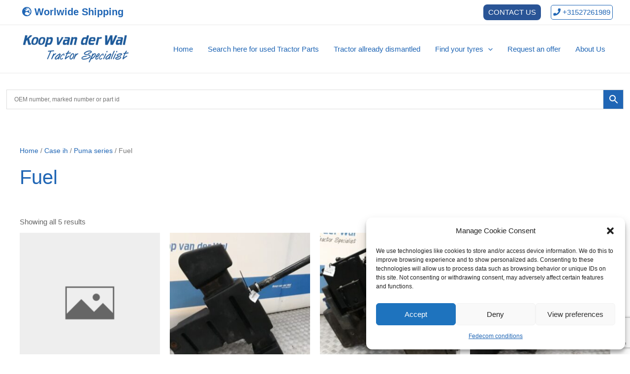

--- FILE ---
content_type: text/html; charset=utf-8
request_url: https://www.google.com/recaptcha/api2/anchor?ar=1&k=6LdBQ4coAAAAAKvdRWh34u4qtYQcOIEdE_2bM08J&co=aHR0cHM6Ly93d3cua29vcHZhbmRlcndhbHVzZWRwYXJ0cy5jb206NDQz&hl=en&v=PoyoqOPhxBO7pBk68S4YbpHZ&size=invisible&anchor-ms=20000&execute-ms=30000&cb=it236x3ix5qj
body_size: 48577
content:
<!DOCTYPE HTML><html dir="ltr" lang="en"><head><meta http-equiv="Content-Type" content="text/html; charset=UTF-8">
<meta http-equiv="X-UA-Compatible" content="IE=edge">
<title>reCAPTCHA</title>
<style type="text/css">
/* cyrillic-ext */
@font-face {
  font-family: 'Roboto';
  font-style: normal;
  font-weight: 400;
  font-stretch: 100%;
  src: url(//fonts.gstatic.com/s/roboto/v48/KFO7CnqEu92Fr1ME7kSn66aGLdTylUAMa3GUBHMdazTgWw.woff2) format('woff2');
  unicode-range: U+0460-052F, U+1C80-1C8A, U+20B4, U+2DE0-2DFF, U+A640-A69F, U+FE2E-FE2F;
}
/* cyrillic */
@font-face {
  font-family: 'Roboto';
  font-style: normal;
  font-weight: 400;
  font-stretch: 100%;
  src: url(//fonts.gstatic.com/s/roboto/v48/KFO7CnqEu92Fr1ME7kSn66aGLdTylUAMa3iUBHMdazTgWw.woff2) format('woff2');
  unicode-range: U+0301, U+0400-045F, U+0490-0491, U+04B0-04B1, U+2116;
}
/* greek-ext */
@font-face {
  font-family: 'Roboto';
  font-style: normal;
  font-weight: 400;
  font-stretch: 100%;
  src: url(//fonts.gstatic.com/s/roboto/v48/KFO7CnqEu92Fr1ME7kSn66aGLdTylUAMa3CUBHMdazTgWw.woff2) format('woff2');
  unicode-range: U+1F00-1FFF;
}
/* greek */
@font-face {
  font-family: 'Roboto';
  font-style: normal;
  font-weight: 400;
  font-stretch: 100%;
  src: url(//fonts.gstatic.com/s/roboto/v48/KFO7CnqEu92Fr1ME7kSn66aGLdTylUAMa3-UBHMdazTgWw.woff2) format('woff2');
  unicode-range: U+0370-0377, U+037A-037F, U+0384-038A, U+038C, U+038E-03A1, U+03A3-03FF;
}
/* math */
@font-face {
  font-family: 'Roboto';
  font-style: normal;
  font-weight: 400;
  font-stretch: 100%;
  src: url(//fonts.gstatic.com/s/roboto/v48/KFO7CnqEu92Fr1ME7kSn66aGLdTylUAMawCUBHMdazTgWw.woff2) format('woff2');
  unicode-range: U+0302-0303, U+0305, U+0307-0308, U+0310, U+0312, U+0315, U+031A, U+0326-0327, U+032C, U+032F-0330, U+0332-0333, U+0338, U+033A, U+0346, U+034D, U+0391-03A1, U+03A3-03A9, U+03B1-03C9, U+03D1, U+03D5-03D6, U+03F0-03F1, U+03F4-03F5, U+2016-2017, U+2034-2038, U+203C, U+2040, U+2043, U+2047, U+2050, U+2057, U+205F, U+2070-2071, U+2074-208E, U+2090-209C, U+20D0-20DC, U+20E1, U+20E5-20EF, U+2100-2112, U+2114-2115, U+2117-2121, U+2123-214F, U+2190, U+2192, U+2194-21AE, U+21B0-21E5, U+21F1-21F2, U+21F4-2211, U+2213-2214, U+2216-22FF, U+2308-230B, U+2310, U+2319, U+231C-2321, U+2336-237A, U+237C, U+2395, U+239B-23B7, U+23D0, U+23DC-23E1, U+2474-2475, U+25AF, U+25B3, U+25B7, U+25BD, U+25C1, U+25CA, U+25CC, U+25FB, U+266D-266F, U+27C0-27FF, U+2900-2AFF, U+2B0E-2B11, U+2B30-2B4C, U+2BFE, U+3030, U+FF5B, U+FF5D, U+1D400-1D7FF, U+1EE00-1EEFF;
}
/* symbols */
@font-face {
  font-family: 'Roboto';
  font-style: normal;
  font-weight: 400;
  font-stretch: 100%;
  src: url(//fonts.gstatic.com/s/roboto/v48/KFO7CnqEu92Fr1ME7kSn66aGLdTylUAMaxKUBHMdazTgWw.woff2) format('woff2');
  unicode-range: U+0001-000C, U+000E-001F, U+007F-009F, U+20DD-20E0, U+20E2-20E4, U+2150-218F, U+2190, U+2192, U+2194-2199, U+21AF, U+21E6-21F0, U+21F3, U+2218-2219, U+2299, U+22C4-22C6, U+2300-243F, U+2440-244A, U+2460-24FF, U+25A0-27BF, U+2800-28FF, U+2921-2922, U+2981, U+29BF, U+29EB, U+2B00-2BFF, U+4DC0-4DFF, U+FFF9-FFFB, U+10140-1018E, U+10190-1019C, U+101A0, U+101D0-101FD, U+102E0-102FB, U+10E60-10E7E, U+1D2C0-1D2D3, U+1D2E0-1D37F, U+1F000-1F0FF, U+1F100-1F1AD, U+1F1E6-1F1FF, U+1F30D-1F30F, U+1F315, U+1F31C, U+1F31E, U+1F320-1F32C, U+1F336, U+1F378, U+1F37D, U+1F382, U+1F393-1F39F, U+1F3A7-1F3A8, U+1F3AC-1F3AF, U+1F3C2, U+1F3C4-1F3C6, U+1F3CA-1F3CE, U+1F3D4-1F3E0, U+1F3ED, U+1F3F1-1F3F3, U+1F3F5-1F3F7, U+1F408, U+1F415, U+1F41F, U+1F426, U+1F43F, U+1F441-1F442, U+1F444, U+1F446-1F449, U+1F44C-1F44E, U+1F453, U+1F46A, U+1F47D, U+1F4A3, U+1F4B0, U+1F4B3, U+1F4B9, U+1F4BB, U+1F4BF, U+1F4C8-1F4CB, U+1F4D6, U+1F4DA, U+1F4DF, U+1F4E3-1F4E6, U+1F4EA-1F4ED, U+1F4F7, U+1F4F9-1F4FB, U+1F4FD-1F4FE, U+1F503, U+1F507-1F50B, U+1F50D, U+1F512-1F513, U+1F53E-1F54A, U+1F54F-1F5FA, U+1F610, U+1F650-1F67F, U+1F687, U+1F68D, U+1F691, U+1F694, U+1F698, U+1F6AD, U+1F6B2, U+1F6B9-1F6BA, U+1F6BC, U+1F6C6-1F6CF, U+1F6D3-1F6D7, U+1F6E0-1F6EA, U+1F6F0-1F6F3, U+1F6F7-1F6FC, U+1F700-1F7FF, U+1F800-1F80B, U+1F810-1F847, U+1F850-1F859, U+1F860-1F887, U+1F890-1F8AD, U+1F8B0-1F8BB, U+1F8C0-1F8C1, U+1F900-1F90B, U+1F93B, U+1F946, U+1F984, U+1F996, U+1F9E9, U+1FA00-1FA6F, U+1FA70-1FA7C, U+1FA80-1FA89, U+1FA8F-1FAC6, U+1FACE-1FADC, U+1FADF-1FAE9, U+1FAF0-1FAF8, U+1FB00-1FBFF;
}
/* vietnamese */
@font-face {
  font-family: 'Roboto';
  font-style: normal;
  font-weight: 400;
  font-stretch: 100%;
  src: url(//fonts.gstatic.com/s/roboto/v48/KFO7CnqEu92Fr1ME7kSn66aGLdTylUAMa3OUBHMdazTgWw.woff2) format('woff2');
  unicode-range: U+0102-0103, U+0110-0111, U+0128-0129, U+0168-0169, U+01A0-01A1, U+01AF-01B0, U+0300-0301, U+0303-0304, U+0308-0309, U+0323, U+0329, U+1EA0-1EF9, U+20AB;
}
/* latin-ext */
@font-face {
  font-family: 'Roboto';
  font-style: normal;
  font-weight: 400;
  font-stretch: 100%;
  src: url(//fonts.gstatic.com/s/roboto/v48/KFO7CnqEu92Fr1ME7kSn66aGLdTylUAMa3KUBHMdazTgWw.woff2) format('woff2');
  unicode-range: U+0100-02BA, U+02BD-02C5, U+02C7-02CC, U+02CE-02D7, U+02DD-02FF, U+0304, U+0308, U+0329, U+1D00-1DBF, U+1E00-1E9F, U+1EF2-1EFF, U+2020, U+20A0-20AB, U+20AD-20C0, U+2113, U+2C60-2C7F, U+A720-A7FF;
}
/* latin */
@font-face {
  font-family: 'Roboto';
  font-style: normal;
  font-weight: 400;
  font-stretch: 100%;
  src: url(//fonts.gstatic.com/s/roboto/v48/KFO7CnqEu92Fr1ME7kSn66aGLdTylUAMa3yUBHMdazQ.woff2) format('woff2');
  unicode-range: U+0000-00FF, U+0131, U+0152-0153, U+02BB-02BC, U+02C6, U+02DA, U+02DC, U+0304, U+0308, U+0329, U+2000-206F, U+20AC, U+2122, U+2191, U+2193, U+2212, U+2215, U+FEFF, U+FFFD;
}
/* cyrillic-ext */
@font-face {
  font-family: 'Roboto';
  font-style: normal;
  font-weight: 500;
  font-stretch: 100%;
  src: url(//fonts.gstatic.com/s/roboto/v48/KFO7CnqEu92Fr1ME7kSn66aGLdTylUAMa3GUBHMdazTgWw.woff2) format('woff2');
  unicode-range: U+0460-052F, U+1C80-1C8A, U+20B4, U+2DE0-2DFF, U+A640-A69F, U+FE2E-FE2F;
}
/* cyrillic */
@font-face {
  font-family: 'Roboto';
  font-style: normal;
  font-weight: 500;
  font-stretch: 100%;
  src: url(//fonts.gstatic.com/s/roboto/v48/KFO7CnqEu92Fr1ME7kSn66aGLdTylUAMa3iUBHMdazTgWw.woff2) format('woff2');
  unicode-range: U+0301, U+0400-045F, U+0490-0491, U+04B0-04B1, U+2116;
}
/* greek-ext */
@font-face {
  font-family: 'Roboto';
  font-style: normal;
  font-weight: 500;
  font-stretch: 100%;
  src: url(//fonts.gstatic.com/s/roboto/v48/KFO7CnqEu92Fr1ME7kSn66aGLdTylUAMa3CUBHMdazTgWw.woff2) format('woff2');
  unicode-range: U+1F00-1FFF;
}
/* greek */
@font-face {
  font-family: 'Roboto';
  font-style: normal;
  font-weight: 500;
  font-stretch: 100%;
  src: url(//fonts.gstatic.com/s/roboto/v48/KFO7CnqEu92Fr1ME7kSn66aGLdTylUAMa3-UBHMdazTgWw.woff2) format('woff2');
  unicode-range: U+0370-0377, U+037A-037F, U+0384-038A, U+038C, U+038E-03A1, U+03A3-03FF;
}
/* math */
@font-face {
  font-family: 'Roboto';
  font-style: normal;
  font-weight: 500;
  font-stretch: 100%;
  src: url(//fonts.gstatic.com/s/roboto/v48/KFO7CnqEu92Fr1ME7kSn66aGLdTylUAMawCUBHMdazTgWw.woff2) format('woff2');
  unicode-range: U+0302-0303, U+0305, U+0307-0308, U+0310, U+0312, U+0315, U+031A, U+0326-0327, U+032C, U+032F-0330, U+0332-0333, U+0338, U+033A, U+0346, U+034D, U+0391-03A1, U+03A3-03A9, U+03B1-03C9, U+03D1, U+03D5-03D6, U+03F0-03F1, U+03F4-03F5, U+2016-2017, U+2034-2038, U+203C, U+2040, U+2043, U+2047, U+2050, U+2057, U+205F, U+2070-2071, U+2074-208E, U+2090-209C, U+20D0-20DC, U+20E1, U+20E5-20EF, U+2100-2112, U+2114-2115, U+2117-2121, U+2123-214F, U+2190, U+2192, U+2194-21AE, U+21B0-21E5, U+21F1-21F2, U+21F4-2211, U+2213-2214, U+2216-22FF, U+2308-230B, U+2310, U+2319, U+231C-2321, U+2336-237A, U+237C, U+2395, U+239B-23B7, U+23D0, U+23DC-23E1, U+2474-2475, U+25AF, U+25B3, U+25B7, U+25BD, U+25C1, U+25CA, U+25CC, U+25FB, U+266D-266F, U+27C0-27FF, U+2900-2AFF, U+2B0E-2B11, U+2B30-2B4C, U+2BFE, U+3030, U+FF5B, U+FF5D, U+1D400-1D7FF, U+1EE00-1EEFF;
}
/* symbols */
@font-face {
  font-family: 'Roboto';
  font-style: normal;
  font-weight: 500;
  font-stretch: 100%;
  src: url(//fonts.gstatic.com/s/roboto/v48/KFO7CnqEu92Fr1ME7kSn66aGLdTylUAMaxKUBHMdazTgWw.woff2) format('woff2');
  unicode-range: U+0001-000C, U+000E-001F, U+007F-009F, U+20DD-20E0, U+20E2-20E4, U+2150-218F, U+2190, U+2192, U+2194-2199, U+21AF, U+21E6-21F0, U+21F3, U+2218-2219, U+2299, U+22C4-22C6, U+2300-243F, U+2440-244A, U+2460-24FF, U+25A0-27BF, U+2800-28FF, U+2921-2922, U+2981, U+29BF, U+29EB, U+2B00-2BFF, U+4DC0-4DFF, U+FFF9-FFFB, U+10140-1018E, U+10190-1019C, U+101A0, U+101D0-101FD, U+102E0-102FB, U+10E60-10E7E, U+1D2C0-1D2D3, U+1D2E0-1D37F, U+1F000-1F0FF, U+1F100-1F1AD, U+1F1E6-1F1FF, U+1F30D-1F30F, U+1F315, U+1F31C, U+1F31E, U+1F320-1F32C, U+1F336, U+1F378, U+1F37D, U+1F382, U+1F393-1F39F, U+1F3A7-1F3A8, U+1F3AC-1F3AF, U+1F3C2, U+1F3C4-1F3C6, U+1F3CA-1F3CE, U+1F3D4-1F3E0, U+1F3ED, U+1F3F1-1F3F3, U+1F3F5-1F3F7, U+1F408, U+1F415, U+1F41F, U+1F426, U+1F43F, U+1F441-1F442, U+1F444, U+1F446-1F449, U+1F44C-1F44E, U+1F453, U+1F46A, U+1F47D, U+1F4A3, U+1F4B0, U+1F4B3, U+1F4B9, U+1F4BB, U+1F4BF, U+1F4C8-1F4CB, U+1F4D6, U+1F4DA, U+1F4DF, U+1F4E3-1F4E6, U+1F4EA-1F4ED, U+1F4F7, U+1F4F9-1F4FB, U+1F4FD-1F4FE, U+1F503, U+1F507-1F50B, U+1F50D, U+1F512-1F513, U+1F53E-1F54A, U+1F54F-1F5FA, U+1F610, U+1F650-1F67F, U+1F687, U+1F68D, U+1F691, U+1F694, U+1F698, U+1F6AD, U+1F6B2, U+1F6B9-1F6BA, U+1F6BC, U+1F6C6-1F6CF, U+1F6D3-1F6D7, U+1F6E0-1F6EA, U+1F6F0-1F6F3, U+1F6F7-1F6FC, U+1F700-1F7FF, U+1F800-1F80B, U+1F810-1F847, U+1F850-1F859, U+1F860-1F887, U+1F890-1F8AD, U+1F8B0-1F8BB, U+1F8C0-1F8C1, U+1F900-1F90B, U+1F93B, U+1F946, U+1F984, U+1F996, U+1F9E9, U+1FA00-1FA6F, U+1FA70-1FA7C, U+1FA80-1FA89, U+1FA8F-1FAC6, U+1FACE-1FADC, U+1FADF-1FAE9, U+1FAF0-1FAF8, U+1FB00-1FBFF;
}
/* vietnamese */
@font-face {
  font-family: 'Roboto';
  font-style: normal;
  font-weight: 500;
  font-stretch: 100%;
  src: url(//fonts.gstatic.com/s/roboto/v48/KFO7CnqEu92Fr1ME7kSn66aGLdTylUAMa3OUBHMdazTgWw.woff2) format('woff2');
  unicode-range: U+0102-0103, U+0110-0111, U+0128-0129, U+0168-0169, U+01A0-01A1, U+01AF-01B0, U+0300-0301, U+0303-0304, U+0308-0309, U+0323, U+0329, U+1EA0-1EF9, U+20AB;
}
/* latin-ext */
@font-face {
  font-family: 'Roboto';
  font-style: normal;
  font-weight: 500;
  font-stretch: 100%;
  src: url(//fonts.gstatic.com/s/roboto/v48/KFO7CnqEu92Fr1ME7kSn66aGLdTylUAMa3KUBHMdazTgWw.woff2) format('woff2');
  unicode-range: U+0100-02BA, U+02BD-02C5, U+02C7-02CC, U+02CE-02D7, U+02DD-02FF, U+0304, U+0308, U+0329, U+1D00-1DBF, U+1E00-1E9F, U+1EF2-1EFF, U+2020, U+20A0-20AB, U+20AD-20C0, U+2113, U+2C60-2C7F, U+A720-A7FF;
}
/* latin */
@font-face {
  font-family: 'Roboto';
  font-style: normal;
  font-weight: 500;
  font-stretch: 100%;
  src: url(//fonts.gstatic.com/s/roboto/v48/KFO7CnqEu92Fr1ME7kSn66aGLdTylUAMa3yUBHMdazQ.woff2) format('woff2');
  unicode-range: U+0000-00FF, U+0131, U+0152-0153, U+02BB-02BC, U+02C6, U+02DA, U+02DC, U+0304, U+0308, U+0329, U+2000-206F, U+20AC, U+2122, U+2191, U+2193, U+2212, U+2215, U+FEFF, U+FFFD;
}
/* cyrillic-ext */
@font-face {
  font-family: 'Roboto';
  font-style: normal;
  font-weight: 900;
  font-stretch: 100%;
  src: url(//fonts.gstatic.com/s/roboto/v48/KFO7CnqEu92Fr1ME7kSn66aGLdTylUAMa3GUBHMdazTgWw.woff2) format('woff2');
  unicode-range: U+0460-052F, U+1C80-1C8A, U+20B4, U+2DE0-2DFF, U+A640-A69F, U+FE2E-FE2F;
}
/* cyrillic */
@font-face {
  font-family: 'Roboto';
  font-style: normal;
  font-weight: 900;
  font-stretch: 100%;
  src: url(//fonts.gstatic.com/s/roboto/v48/KFO7CnqEu92Fr1ME7kSn66aGLdTylUAMa3iUBHMdazTgWw.woff2) format('woff2');
  unicode-range: U+0301, U+0400-045F, U+0490-0491, U+04B0-04B1, U+2116;
}
/* greek-ext */
@font-face {
  font-family: 'Roboto';
  font-style: normal;
  font-weight: 900;
  font-stretch: 100%;
  src: url(//fonts.gstatic.com/s/roboto/v48/KFO7CnqEu92Fr1ME7kSn66aGLdTylUAMa3CUBHMdazTgWw.woff2) format('woff2');
  unicode-range: U+1F00-1FFF;
}
/* greek */
@font-face {
  font-family: 'Roboto';
  font-style: normal;
  font-weight: 900;
  font-stretch: 100%;
  src: url(//fonts.gstatic.com/s/roboto/v48/KFO7CnqEu92Fr1ME7kSn66aGLdTylUAMa3-UBHMdazTgWw.woff2) format('woff2');
  unicode-range: U+0370-0377, U+037A-037F, U+0384-038A, U+038C, U+038E-03A1, U+03A3-03FF;
}
/* math */
@font-face {
  font-family: 'Roboto';
  font-style: normal;
  font-weight: 900;
  font-stretch: 100%;
  src: url(//fonts.gstatic.com/s/roboto/v48/KFO7CnqEu92Fr1ME7kSn66aGLdTylUAMawCUBHMdazTgWw.woff2) format('woff2');
  unicode-range: U+0302-0303, U+0305, U+0307-0308, U+0310, U+0312, U+0315, U+031A, U+0326-0327, U+032C, U+032F-0330, U+0332-0333, U+0338, U+033A, U+0346, U+034D, U+0391-03A1, U+03A3-03A9, U+03B1-03C9, U+03D1, U+03D5-03D6, U+03F0-03F1, U+03F4-03F5, U+2016-2017, U+2034-2038, U+203C, U+2040, U+2043, U+2047, U+2050, U+2057, U+205F, U+2070-2071, U+2074-208E, U+2090-209C, U+20D0-20DC, U+20E1, U+20E5-20EF, U+2100-2112, U+2114-2115, U+2117-2121, U+2123-214F, U+2190, U+2192, U+2194-21AE, U+21B0-21E5, U+21F1-21F2, U+21F4-2211, U+2213-2214, U+2216-22FF, U+2308-230B, U+2310, U+2319, U+231C-2321, U+2336-237A, U+237C, U+2395, U+239B-23B7, U+23D0, U+23DC-23E1, U+2474-2475, U+25AF, U+25B3, U+25B7, U+25BD, U+25C1, U+25CA, U+25CC, U+25FB, U+266D-266F, U+27C0-27FF, U+2900-2AFF, U+2B0E-2B11, U+2B30-2B4C, U+2BFE, U+3030, U+FF5B, U+FF5D, U+1D400-1D7FF, U+1EE00-1EEFF;
}
/* symbols */
@font-face {
  font-family: 'Roboto';
  font-style: normal;
  font-weight: 900;
  font-stretch: 100%;
  src: url(//fonts.gstatic.com/s/roboto/v48/KFO7CnqEu92Fr1ME7kSn66aGLdTylUAMaxKUBHMdazTgWw.woff2) format('woff2');
  unicode-range: U+0001-000C, U+000E-001F, U+007F-009F, U+20DD-20E0, U+20E2-20E4, U+2150-218F, U+2190, U+2192, U+2194-2199, U+21AF, U+21E6-21F0, U+21F3, U+2218-2219, U+2299, U+22C4-22C6, U+2300-243F, U+2440-244A, U+2460-24FF, U+25A0-27BF, U+2800-28FF, U+2921-2922, U+2981, U+29BF, U+29EB, U+2B00-2BFF, U+4DC0-4DFF, U+FFF9-FFFB, U+10140-1018E, U+10190-1019C, U+101A0, U+101D0-101FD, U+102E0-102FB, U+10E60-10E7E, U+1D2C0-1D2D3, U+1D2E0-1D37F, U+1F000-1F0FF, U+1F100-1F1AD, U+1F1E6-1F1FF, U+1F30D-1F30F, U+1F315, U+1F31C, U+1F31E, U+1F320-1F32C, U+1F336, U+1F378, U+1F37D, U+1F382, U+1F393-1F39F, U+1F3A7-1F3A8, U+1F3AC-1F3AF, U+1F3C2, U+1F3C4-1F3C6, U+1F3CA-1F3CE, U+1F3D4-1F3E0, U+1F3ED, U+1F3F1-1F3F3, U+1F3F5-1F3F7, U+1F408, U+1F415, U+1F41F, U+1F426, U+1F43F, U+1F441-1F442, U+1F444, U+1F446-1F449, U+1F44C-1F44E, U+1F453, U+1F46A, U+1F47D, U+1F4A3, U+1F4B0, U+1F4B3, U+1F4B9, U+1F4BB, U+1F4BF, U+1F4C8-1F4CB, U+1F4D6, U+1F4DA, U+1F4DF, U+1F4E3-1F4E6, U+1F4EA-1F4ED, U+1F4F7, U+1F4F9-1F4FB, U+1F4FD-1F4FE, U+1F503, U+1F507-1F50B, U+1F50D, U+1F512-1F513, U+1F53E-1F54A, U+1F54F-1F5FA, U+1F610, U+1F650-1F67F, U+1F687, U+1F68D, U+1F691, U+1F694, U+1F698, U+1F6AD, U+1F6B2, U+1F6B9-1F6BA, U+1F6BC, U+1F6C6-1F6CF, U+1F6D3-1F6D7, U+1F6E0-1F6EA, U+1F6F0-1F6F3, U+1F6F7-1F6FC, U+1F700-1F7FF, U+1F800-1F80B, U+1F810-1F847, U+1F850-1F859, U+1F860-1F887, U+1F890-1F8AD, U+1F8B0-1F8BB, U+1F8C0-1F8C1, U+1F900-1F90B, U+1F93B, U+1F946, U+1F984, U+1F996, U+1F9E9, U+1FA00-1FA6F, U+1FA70-1FA7C, U+1FA80-1FA89, U+1FA8F-1FAC6, U+1FACE-1FADC, U+1FADF-1FAE9, U+1FAF0-1FAF8, U+1FB00-1FBFF;
}
/* vietnamese */
@font-face {
  font-family: 'Roboto';
  font-style: normal;
  font-weight: 900;
  font-stretch: 100%;
  src: url(//fonts.gstatic.com/s/roboto/v48/KFO7CnqEu92Fr1ME7kSn66aGLdTylUAMa3OUBHMdazTgWw.woff2) format('woff2');
  unicode-range: U+0102-0103, U+0110-0111, U+0128-0129, U+0168-0169, U+01A0-01A1, U+01AF-01B0, U+0300-0301, U+0303-0304, U+0308-0309, U+0323, U+0329, U+1EA0-1EF9, U+20AB;
}
/* latin-ext */
@font-face {
  font-family: 'Roboto';
  font-style: normal;
  font-weight: 900;
  font-stretch: 100%;
  src: url(//fonts.gstatic.com/s/roboto/v48/KFO7CnqEu92Fr1ME7kSn66aGLdTylUAMa3KUBHMdazTgWw.woff2) format('woff2');
  unicode-range: U+0100-02BA, U+02BD-02C5, U+02C7-02CC, U+02CE-02D7, U+02DD-02FF, U+0304, U+0308, U+0329, U+1D00-1DBF, U+1E00-1E9F, U+1EF2-1EFF, U+2020, U+20A0-20AB, U+20AD-20C0, U+2113, U+2C60-2C7F, U+A720-A7FF;
}
/* latin */
@font-face {
  font-family: 'Roboto';
  font-style: normal;
  font-weight: 900;
  font-stretch: 100%;
  src: url(//fonts.gstatic.com/s/roboto/v48/KFO7CnqEu92Fr1ME7kSn66aGLdTylUAMa3yUBHMdazQ.woff2) format('woff2');
  unicode-range: U+0000-00FF, U+0131, U+0152-0153, U+02BB-02BC, U+02C6, U+02DA, U+02DC, U+0304, U+0308, U+0329, U+2000-206F, U+20AC, U+2122, U+2191, U+2193, U+2212, U+2215, U+FEFF, U+FFFD;
}

</style>
<link rel="stylesheet" type="text/css" href="https://www.gstatic.com/recaptcha/releases/PoyoqOPhxBO7pBk68S4YbpHZ/styles__ltr.css">
<script nonce="zCY9-GF7Z_WpaF6fKlTTHg" type="text/javascript">window['__recaptcha_api'] = 'https://www.google.com/recaptcha/api2/';</script>
<script type="text/javascript" src="https://www.gstatic.com/recaptcha/releases/PoyoqOPhxBO7pBk68S4YbpHZ/recaptcha__en.js" nonce="zCY9-GF7Z_WpaF6fKlTTHg">
      
    </script></head>
<body><div id="rc-anchor-alert" class="rc-anchor-alert"></div>
<input type="hidden" id="recaptcha-token" value="[base64]">
<script type="text/javascript" nonce="zCY9-GF7Z_WpaF6fKlTTHg">
      recaptcha.anchor.Main.init("[\x22ainput\x22,[\x22bgdata\x22,\x22\x22,\[base64]/[base64]/bmV3IFpbdF0obVswXSk6Sz09Mj9uZXcgWlt0XShtWzBdLG1bMV0pOks9PTM/bmV3IFpbdF0obVswXSxtWzFdLG1bMl0pOks9PTQ/[base64]/[base64]/[base64]/[base64]/[base64]/[base64]/[base64]/[base64]/[base64]/[base64]/[base64]/[base64]/[base64]/[base64]\\u003d\\u003d\x22,\[base64]\\u003d\\u003d\x22,\[base64]/CmMOBTjDDkSBIB8KRw7nCtQdxVX/DoSbCncKCwosLwpQMCQ5jc8KlwotVw7VKw5NueT8hUMOlwptlw7HDlMOjP8OKc3lDasO+Gjl9fAvDtcONN8O6D8OzVcK/[base64]/Di2QKw4pLAzIrUAd4wrFhw5jCvwLDsxzCp0t3w4U2wpA3w6RVX8KoFkfDlkjDrsKYwo5HM2Nowq/CjTY1VcONcMK6KMOMLl4iI8KIOT9mwqw3wqNOf8KGwrfCvsK2WcOxw4rDkHp6DHvCgXjDssKhckHDkcOgRgVcKsOywosROljDlnnCkybDh8KkHGPCoMOcwp07AhMnEFbDsALCicOxKSNXw7hyCjfDrcKxw5hDw5sdf8Kbw5s/wrjCh8Omw6AQLVB3bwrDlsKCKQ3ChMKjw5/CusKXw7YdPMOYfEhCfivDt8OLwrtNI2PCsMKBwppAaDpawo8+LETDpwHClmMBw4rDqm3CoMKcK8KKw409w7Y2RjANaTV3w6PDoA1Bw57CqBzCnyFPWzvCuMOWcU7CrsODWMOzwrgdwpnCkWRzwoASw5NIw6HCpsOmdX/Ch8KCw7HDhDvDusOHw4vDgMKUdMKRw7fDkyopOsO3w7xjFlwPwprDiwXDkzcJNEDClBnCnFhAPsOhJwEywqoVw6tdworCqwfDmgDChcOcaH1ed8O/[base64]/Dm8O6wphRUCEsw6bDjUx/YELDlMO3MRlFwoXDgsKjw7cQWMOXdmxxK8KqNsKtwozCpsKJLMKywp3Dp8OvZ8KlPcOsWXFyw6JJSzAzaMOgDwN5WhPCtsKCw78CKWYxD8Kaw7DCtx9QBzZgK8KMw4HCncOqwqHDscKvC8OBw5zDt8KVfVDCiMOzw4/Ct8KKwoh7U8OIwqbCsHLCpS7CtsO/w7XDs17DhVUwJ2gaw58qLsOLK8KBw7V7w6wewp/Dr8O3w7wGw67Dihotw443UsKGKz3Dunlqw4wYw7dGVRHCuwIwwoFMZcOewo5aNsOTw71Sw4xJMsOfAmApNsK9K8Knf14Dw69/f3zDnMOULsK+w6TCqgnDt2LCksOnwo7DiEF2e8Obw5bCtsOnc8ONw7x1wo3Cq8OcTMK2G8KMw6jDicKuGm4sw7s+LcKrRsOSw7fDn8OgHB5HF8KoNMKjwroRwqjCv8KhL8KuWMOFNm/DsMKlw61fbMKEYyFiCcKaw7xuwrIEVcOpOcKQwqRXwqw+w7jDlsO2Hw7DpMOzwrszFSbDuMOeAMO6dm/[base64]/[base64]/DiwVjKsKww7o1BGvCusK6AsO8wp7Ck8KEwpTCsMKBwooBwoJHwr3CtCYkN30qBMK7wpJNw5lvwoIqwpbCncOzNsKvAcOGcHZMXC88wpR/[base64]/w5DDpRrCt1Jzw4NZwoRXacK6NcOfS8KMw4htw57CnAUnwqjDiUNLwr53wo5be8OQwp8aesKKcsOfw4AfdcK6PUHCgzzCoMK8w706BMOywqLDhCTDi8KZVcOcEMKYw6AHLT9fwpdjwq/CocOEw5dBw4xSE2oOBxDCt8KJTsK4w73Cu8KfwqJSwoMrJ8KOB1XCl8KXw6rCt8OIwoIhFMKlBAfCvsKUw4TCu1AvYsKuaHDCsXDDv8O/e0ccw7JoK8OZwq/CgUVNB1ZRwrPDilbDmsKNw4zDpDHCh8KddwbDlHFrw5d4w6LDiEbDuMO2wpPCn8OMaEB5CsOmSlY3w7LDrsOvTyEtw641w6LCp8KNS0k3QcOqwqAFAsKvMjwjw6zDkMOawpJPa8O/b8K5woc0w78hU8O+w6MTw4vCm8OENmPCnMKIwp1swq9bw6nCq8Ojd1l8DsOzIsKoEyvDogbDjsKJwpMKwpZ8wrnCgUl5U0vCtMKnwqzDu8KAwrXCoxVvEVo5w6MRw4DChUR/A3XClGnDnsOzwpnDtTDCsMK1EXDCtcKwXhbDicOjw48IeMOKw5DDhkzDucKhOcKOf8KLwoDDjlHDjMKXTsOMw4HDswdJw5Zac8OGwo3DrkU8wocrwqbChF/DiyMKw7DCi2nDggZWG8KoJj3Cm3BlGcKPElMWPcKYMcKSeVTDklrDr8KAXkJGwqpcwrtBRMK3w7nDrsKrcFPCtsOSw7Q6w7kSwrpYBUnCm8OHwqJAwqLDhCTCuCXCnsOwJ8KGTCJsAzldw7HDmBk/[base64]/DiMKAU8KewrzCqcKjXcOrf8OFM8O7wogqbsO1EsKMUsOVRjHDrn7ClzLDpMOPBBfCu8OhXmDDsMK/NsKcTMKWOMOlwpvChhfDpcO2woUyK8KhaMOxL0oGeMO9woLCvcK+w6NEwoXCqAfDhcOiFC/CgsKhQ1s/wpHDqcKfwowiwrbCpBLCqcOWw5pmwpXChcKiMsOEw6wxYEs9C2nCnMKkGsKNwpPCh3fDnsKMwrvClsKRwo3DoTMJCzjCqSjCskUIHTlewq0uXcKGFk5NwoPCpwjDjw/ChcKgWcKAwpcWZMO1wpbClU3DvDMgw7LCqMK+ZHU2wpHCrWVveMKuDnHDgMO+JMOrwoQFw5cJwoUYwp/[base64]/CqMK8LsKcPcOtw5TCuh84wqYZMHPCnV4iwqPDmiE+w4LDoC7Cr8OBS8KFw5Q1w7JVwrEwwqdTwrlnw5DCnD5CDMOgUsOMKRfDnEXCjj8FfmYIwpkVw4wUw7Zaw4lEw6zCo8Kzf8K3wqLCszkWw4Qxwo/CkgUFwpRHw7zCmMOfJj3CvDBPHcOdwq5rw7lIw7rCsnfDlcKrwr8VGllfwroiw5opwoIwVSUVwpvDssKyGsOEw77CkGYRwr0IQQRrwozCvMK7w7RQw5LDnQYXw6HDpy5SScODY8O+w5/CqDIfwrzDg2gXIn7DuWIjw7JGw7DDqjs+woUjLlLCmcKJwqPCkkzDoMO5wqc+U8K1RMK3STN9wqrDuCPCs8K6SD1IOxkeTBnCqCAIQn4hw5J9eSARWcKkwr0wwqrCvMOew5/DhsO+AiA5wqLDhMOCK2gWw7jDuQE7WsKSIlFEWRzDnMKLwqjCjcOZE8Oudlt/wpBODArCosOmWmTCnMOpHsKpejTCkcKvHQACNMOjTWbCusOROsKQwqjDmC1Rwo/Dk30lIcOhGcOtW1IQwrPDjTt4w4geMg40bUsuTMORTlQBwqwww7jCrxUITAvCqSfCl8K3YR4qw4VuwqZaHsO0a2xWw4DCkcK4w4Y3w4nDslzDpcOxDQ41SRoKw44hcsKfw6TDqxY3w6PCvA8LeSXCgMOxw7LCksOywoUTw7DDoSpTw5rCj8OoE8OlwqI1woTDjA/DuMOPJAt3BMOPwrkVVFMpw40BPXEeEsK9AMOqw4LDvsOWCw8dYzc5esKtw4JcwrVnNCnDjRUrw57Dr30Ew7xEw73CmFpFWHvCgcKBw6NEM8OwwpvDnW7DqsO6wrvDvcKhHMO4w7PCtE0ywrhdBsKLw6rCgcOjI3FGw6/Dt3zCv8ORCgnDnsOHwqXDhMKQw7bCn0XDtsKSw5jDnGQiBhcHR3oyOMKLHhRDe1hsdz/CvynDoB51w4zDiQg0J8Oew50cwr/Cr0XDgwzDocKwwrdjCXsuVcO0VRjCmMOzJwPDnsOdw49lwpgRMcOOw7pmWcOxSg5ZbsOLwpfDlBV6w7nCrxfDvEvCn1bDm8KnwqFhw5PCmhnDoHdhw40ew5/Dl8OKwplUW23DlsKdKwZxTGdOwrF1Yy/Cu8O7B8KyBX1Xw5FJwpdXFsKpYcO+w5/DrsKiw6/Drx4kGcKyMX3CkEZTOTMrwrA8X2AAfMKSE1saVmYRJT9hSQBtJsO0GgNAwqPDugjDk8K4w6oWw5HDugfDhnpaUMKrw7TCkWwEK8KVEHbCs8OEw5tRw6DChG86w5fClsO5w7XDjMOfI8Kcw5zDh08wJ8O9wpUuwrgNwqFFIRA7O24wLcKCwrXDpcKkVMOAwq/Ct3FzwrPCiwI7woRMw4oew7AjdcO/NMKxw68YRsKZwqUaR2RcwoAZT2dQw7UfOcOjwrTDiE/DqsKIwrPCojHCvDjCr8O3e8OSVcKewoQnwqcqEcKPwrcWZ8KvwpcCw5nDtTPDm0F3SV/Dq38/[base64]/CggfDlMO/wq1dwqVQAMK6w7jClCBpw5FBPgYTwqlJUD44bxx9woVAD8KuVMOZWkYDW8OwYzTCtyTChiXDvMOswpvDtMKOw7lmwqQQR8ONfcOKRiQ5wpJ+wrVtFE3DtMOHFQVfwp7DnjrCqQbCqh7CtijDvcKaw5pqwqMKw4xHRzHCkU3DihnDu8O7dAo/X8KoR0EWEFzCu0YWD2rComFYH8OSwqYTVCpTETjCp8KhNHBQwpjDmwnDnMOsw5IQOWjDkMOeGHLDoho1VMKBf280w4LCi1TDicK3w6p6wrELP8OJeHvCq8KQw5psU3/DjMKXLCfDoMKPRMOHwovChFMFwrbCpAJvw6AsU8ODLFfDn2DCoBbCicKmKsOVw7cIb8ODcMOhL8OWAcKua3bCmgN/eMKgP8KmdSkCwpzDtcORwrsWXsO9FVnCp8Oyw43ChgYqT8O3wrAawp0jw7XCtmIdEsKvwoxuG8O/woYESUd0w5jDs8K/OMKXwqDDuMKcKsKuGx/DlsOZwrFXwpvDp8O7wq/Dt8KnQ8OGAh85w6EXYsKITcOZdw8dwposKSLDtksfPlQnw4PCs8KQwpJEwpnDkMOWcRzCkgLCrMOWF8Ovw4LCj23CkcOWI8OMA8KJWE9nwqQDG8KTEMO9GsKdw5rDrCfDicKlw6gZfsO2GU7DlHp5wqNPVsO7OwtVSsOyw7N/WVDCoU3DknzCtTzClGRZw7U8w6TDgDXCpg8nwoFww5PCnRXDn8OZCW/[base64]/KcKgN8Kvw7obP8OUP8OPa1rCi8O9FALDnRPDksONJ8ODTz50QsKJbgLCqMOsZMOhw6JYSMObRn7CukcxH8K+wrPDiV3DgsO8Ey4fJU3ChDBXwo0eecK/w6PDsitTwoUUwr/CiVrCtEnDuUPDlMKdwqV+Z8KrOMKfw4xww5jDgwrDrsKOw7HCpcOfBMK5DMOCeR5rwrnCrjfDmgDDhX1+w5tAw6nCn8OSw5JCOsK/ZMO4wrvDi8KDfsOywprCgVDCq1nCkTjCtEhVw719e8KEw51hSFsEwpHDqURDeiHDpwDDsMOySWEqw5LCsA/DiXMRw6FxwonCj8Oyw6d5WcKTPMKaQsO1w7cswrbCsTIRdMKgHsO/w6XCgMKTw5LCu8K4fMO1w5XCnMODw5fCiMKZw403wrJVEQs3O8Krw7PDosOVRhNSNH5Fw6AnOWbCgcKdZsKHw4fChsOOwrrDpMOCEMKRXzfDtcKJA8OsZyPDtMK+wq9Vwq7CjcO7w4bDhE3Ci0PDtsKvXX3ClGbDpAxiwq3Co8K2w5Icwq/[base64]/w7zDusK9w5HDlsOhVcKFXmvCisKcw7DDpjXCpSzCqcKswqDDnGdgwqoOwqtcwrbDrMK6ZQxYURnDhcKJHRXCtsKcw7DDvWQ+w5vDlEDDjsK9w6jCl2LCpysYAl80wqfDhFzDoUNmT8O1wqk/AjLDmwUORMK7w7fDnBtjw5rDrsONbzrCu1TDhcKwTsOITWvDocO9PTFdTUEdYjJAwozCti7CjR9aw6jCgg/CgGBeAsKcwrrDtBjDm1wjwq7Dg8KPNAPDpMOzYcO2fgx+QyvDuD9Gwq0nwojDsCvDigIVwpTDicKqX8KgMsKMw7bDnMKYw4JzB8KRFcKnPVDDswXDhmE7BDrCjMOmwoMjaVZXw4/DkVsJVR3CgxE/MMKmZk98w7/CsDfCt3U0w7tQwpV4Bz/DuMK1H101EmZFw7jDpEB5wrfDtMOlRAXCscORw6jDmxHCl1LCicKQw6fCvsOPw55LXMO7wqrDlk/CtX3DtXnCiSw8wp93wqjCkQ/DkwZlJsKmOsOvwoNEw5AwNFnCr0tow4VeEcKXKSBDw4ENwrtJwqlHw5nDnsOpw4XDgsOTwqIYw6wuw4LDkcO0BwzCiMOVasOawrlNFsKZTCprw5sBw5XDlMO6Kws7wrdww6HDh21aw7MLPDFbf8KrFjDDhcOTwqjDgD/CphMMB3oWPsOFV8OWwr/CuHscSADCvcOfHsOHZmxTDz1fw7nCuFotPik1w5jDi8KbwodPwo3Dl0E0TSw0w7XDpgsYwqDDtcOAw7IZw6ExNk/CpsOUfcOLw6Q9FcO2w4dMMyDDqsOOXcOeT8O0YTnCjmzDhCbDs3jCt8K0WcOhD8KUPQLDowTDvFfDlMOQwqPDs8KtwqU2CsOGw7xsHjnDgm/[base64]/CjAHDr8OWecKEJWrCu3BzU8O7Qlpef8OwwrfDkDfDkQEAw4g2wq/DgcKxw44NRMKfw6Btw5RfNjo3w4lvKWcZw7bDoyLDlcObMcOWHsO8IVsRUQJFwonCl8OxwphsXMOcwo4nw4ELw53Ds8OeGgtIK0LCu8Kbw4TDi2zDgcOPH8KjKsKZfQDCs8OoasO7JsOYZQDDvUk8b2DDs8OcbsKTwrDDvsKaKcKVw4Egw7IPwonDggNkPzfDpG/DqxFLD8OYSsKNTsOjB8KwNMK5woMrw5vCiSfCv8OeBMOlwrDCsFXCpcO6w5UCXlUKw6EbwpPCnCXCgC/[base64]/[base64]/PcOABx1rw5VGQG8+Ch81wqxfYkwFw7E/w7VhRMO/w7NoQsOXwqzDi1h6TsKlwo/CtcOcRMOQY8O7cA7Dt8K4w7YVw75Gw6ZZYMO3w49Mw6LCj8K5OMKIH0TClMKwwrPDmcK5RsOcG8O6w5IWwpExSBsuwp3DqsKGwrvCpjbDn8K/[base64]/CgRNQJSA2N8OJclnCicO5AnrCmHVFfEcxw4sGwqvDoXILwq5XBh/CqnZpwq/DmnZuw6/Cj2fDuQY+P8O3w4zDtFEhwprDl2FLw658NcK5Q8KlMMK/CMKzBcKpCV1sw5Vxw67Doz0HJy87w6DCt8KzagRdwqnDlmEDwqsuwoXCkDTCjTDCpBzDpcOQScKrwqJHwo0Qw600CsOcwpDCl34qV8ObTETDjG/DjMOlQQzDrSVyVEFtY8KaLw9YwoIkwqLDo3tOw6vDp8OPw63CrBIQK8KOwqnDksO0wpdXwrk7FkYeaC7CjCXDjzLDg17CjcKDAcKOwrrDnwjColEtw5E/[base64]/[base64]/[base64]/DgQdyw74cwoJ3ZsOfL2UPw43CrMKTNiXDkMOzw4htwpdQwoM8XFPDjXTDnl/DkQkCDwVnZMKtNsK6w4YnAT3DqsKaw4DCrcKUEHPDkhnCs8OzVsO/PADDg8KMwpwJw4EYwo3DnmYrwo7Cix/Cn8KhwqtgNCRiw6gEwrLDjMOTXmbDiXfCksKLbsOef3JRwqXDkCDCmGgjWcOmw7xyFcOlPnBnwoMOUMK8ZsKpWcOgE0AYwp4owpPDmcOTwpbDpcKxwoVowoTDg8KSbsKVTcKTKj/CkmDDjUXCslc4wpbDrcO3w5UNwpTCmMKEIMOiwoNcw7zCuMKJw53Dn8KOwprDi1jCvg3DhV0AAsOBLsOCc1ZzwqENwotHwo/DqsOHQEzDhk18OsKnAznDpTUiPcO2wqzCrsOnwqLCksO9SWHDi8K/woskw67DkkLDiA0sw63Dmn9nwrLCnsK2AMKKwq3Dn8KDBwIUwonCimgCMMKPw5cWH8Ocw4tOBkJ1GcKWY8KcfELDgilPw5dPw63DscK4wrwhdMKnw7fCt8Olw6HDklbDgAZqwr/Dj8OHwq7DrMOhF8Kxwr0oX2xLS8KBw7rChg4vAjrCn8K+Wy9PwoLDhzBmw7daDcKUbMKQdsOAEiUzIcK5w7DDpEwkw5lDG8KJwoc+In3Cq8O+wqHCj8OMfsOEbQzDoCZuw6Ixw65WJTrDm8KuK8Oqw7AEW8KxSmPCqcOMwqDCtS4Kw6lyRMK9wrNYKsKSLXV/w44dwp3DiMO/wrpiwowawpsPYHjCgsOMwrfDh8O3woV9C8Ohw7rCjmEmwpXDmMOJwqzDgk0pCMKOwowTDzhMBMOcw4DDm8K1wpxHVAJIw5IXw6nCkA/DhzFVe8OLw4/DoRfDlMK3QcOvb8OdwpRTwrxPPSUNw6TCjVPCisOyCMOjw6VCw5V3PcOswpwjwp/Cjx1MKCEoSmRsw45+WMKSwpl1w6zDo8O1w6oyw4XDiWLCrsKiworDiTTDugARw4x3C1XDrmZCw4XDpGvCoBbDssOnwqHCiMK0IMKywrtHwrYhblxtSS5Cw6F/w4vDrHXDtsOXwpbCksKzwqrDrMK7ekkCOD0GGFl5GD7Du8KMwoRSw4hUIcKbfsOGw4PCksOIFsOgwqnCrncROMOFD3TClmMjw7rDrgnCn38LYMOdw7c1wqDCj2NhGR/DscOsw684CcOYw5zDgsOZXMK9wqJbZBvCkBXDnyJHwpDCp1BJXsKIA37Dtgcbw7pncsK2PMKsLsKqWUUxwrs1wo0tw4olw59Jw5zDjBB4RHYjNMK+w7xjEsOcwqHDgMK6McKbw7/[base64]/S8OtwpB3bcKvDhBneWvCmMKub8OQw6TCu8OYaCzDkwXDjl/CkRBKQcOmKcOJwrPDu8OVwqQdwr9SfTt5LsOUw44UG8ONCBTCjcKiLWnDvCtEeFhldmHCmMO5w5cED3zDisKXQ2jDuDnCssK2w51DDMOZwp7Cp8KtX8KORl/[base64]/ChcO1wrcXIMKPw6V2wrHCjELCpsOHw7LCmsKnw6VLOcKaCcKtw7bCrxDChsOhw7IlMk9Ta0TCucO+RFAMc8KORznDjcOPwpPDtQIAw77Dj0LCtmTCmxp7A8KNwqvCqFV5wpPDkwliwoPDuE/[base64]/wr/DrMO8w4XDnCMORcKMw7UQOxvCrjwxccKcUsKXwpcdwr1SwrMfwqXDicKOV8O8CsKlw5PDh1fDmicfwofCl8O1GsOOZsKkTMK+dMKXIsKWG8KHOxVhBMOXCAU2ElUbw7JiMcOFwo/DpcOtwpzCgWnDowjDscOxbcKmYXlEw5MhURxrGsKuw58oHcOuw7nCqsOldHcSRsKNwo3ClRFTwqPCuVrDpQ4YwrFwTSBtw5jDj3ocTkjCtm91w4/CpnHDkSUMw6lwJcOZw5vDvSLDjcKVw7kLwp3CtkRrwrFPRcOfW8KJYMKjenbDkCdRBxQWB8OCHgolw7DCgm/[base64]/wopUWnl9w6xJwrFewpHCiMKEw6nDtSxOw5ItwpfDniUREMOlwqBBBsKsAUvCtm/[base64]/ChGZXRsO5bnrDsMKswoXCmH/[base64]/JhsWXsOhw5LCihrCk3ggwpDDt8O9wqvCicOBw6zCnMKmwpMgw7DCs8K5Z8K/w43Cl1d8wrJ+SynCqcKYw5/CiMKCJMKQPlvDu8KrDBPDsHjDjMKlw4wNEsK2w4PDlG3Cs8KlNFpEDMKqMMOuwpPDssO4wrM8wqjCp11Fw57CscKtw75rSMODX8K0MV/[base64]/CnMKpG8KuXmJHwp3DmgYtAsKgw4rCpFYmBXbCuiZewohcLcK3LhzDnsOSDcKTZCN+Mj42OsK3OQPCnsKrw7F+DyNlwpLCuBNPwprDscO/dhcscyRgw4VAwoLCt8Olw5rCqDHDtMOdDsO9wpXCkhPDrnDDtSFQYMOpdX3DrMKYVMOvw5h9wrvCgyfCtcKlw4Nlw7l5w77CgX5jcsK8BHsSwrpWwoQjwp7CqxIANcKTw4RvwrfDhcKow6XCq3AHA0PCmsKSw5ozwrLCkgV2BcO4RsKawoZ/[base64]/DmyzDk8Kww7rDm8K+wpXDsnJSKw8Dw5U6fBLDssK9w4Y4w4Uqwo8DwovDtsO4Mj0Twr14wqnCiTvDnMO7FcK0CsO2wq3CmMK0V2NhwosKSmsAWMKCw5zCpSbCicKXwrMMfMKHLS0fw7jDuHLDpBDDuXTCj8KiwqhJa8K9woTCv8KwT8K/wrRHw6bCl2XDuMO/fsKTwpUywoB5VEYwwpvCiMOHVkFAwr05w7bCqWAbw4wPPgQdw5EKw5rDicO+GUwwZA/[base64]/wpIkw5jDhwRnwq3Drltew4zDrMOTN8Kxwpo2HMKQwpRfw5gbw5/[base64]/DuMOVwrxPwpPCjMOSw5NMLCTDhF/CnzFswqoHwo1DES4BwoJyUwzCghQEw5jCn8KYTi9IwpZvw4kxw4XDhB/CmT7CkMOHw6nChMKhKgtfXcKwwrHCmyPDuigeHsOeH8Krw71UH8OpwrfCtsKhwrXDuMOgTT1GREfDkmTCvMOOwoHCugsVw7DCkcOBGVXCh8KVW8OVGsOSwqvDpHHCtjw/YXfCq3AjwpDChHI/[base64]/dXMmbQ/CiXfDg8OKVkTCtB7CuUBKdsKPw4IAwpXCocKPTzZ8W0EUP8OGw7/Dt8OVwrzDj1daw5NEQ1TCnsOiIX/DmcOvwosLAMOrwq/CqjRxRcKNMkTDtTTCtcKUUCxuwqhhWGvDgl8Cwr/Cq1vCm35LwoNTwq3DkFE1JcOcBsKPwqshwqQWwq00w4bDt8OKwqLDgyfDkcOSGQ/[base64]/DlWFVw4FLGVZkRnTChWjCncKZXxDDvcKWwpoWUMOGwqHDq8ODw7bCnMKew6vCi3TCgmLDuMOgV0zClMOFFj/Dl8OVwobChF/DgsKVOAHDqcKdQ8K3w5fCl1DDrltfw5McBVjCsMO9ScKIc8O5csO/cMKBw5w1e2fDtA/DucKLRsKcw77CiVHCi3sew4nCq8O+wqDDs8KvHCLCqsOqw4MuXSvCg8Khe2JIaCzDvcKrfUggcMOKN8KXasKDw7nCr8OMZ8O3X8OgwrEMbH3CtMOQwpDCjcOXw7ELwpjCri9SfcOZIBHCsMOuUx50wp9RwpgMAMK5wqEHw4RJwqvCoh/DlcKzccKcwo5aw6VVw43CmggWwrzDsH3CkMOiw65TbXtBwqTDpz4Dwrt+P8O8w4PCvUJGwofDh8KGBcKnBD/CozHCpGExwqRowo5/IcODWG5dwrLCiMOdwr3Dj8OjwpjDu8KcNsKESsKrwpTCksOOwqfDn8KRccObwrFRwqNvZ8Ozw4rDscKvw4HDvcKMwoXCqglgwrrCj1V1VADCiifCjQMrwpjDlsOuf8Ohw6bDjsKNw6oJR2XCjR7DosKPwqzCoBE6wr4FVsOZw7jCssKhw4fCp8KhGMOwAcKRw5/DisObw6/ChDXCpVphw47CmgzCrghLw4PCnSZfwprDtkRqwp/CrT7DpmrDhMK/[base64]/Cg8O1aC1Aw4w8XMKRD8O6woXDgDAwO07ClCckw5N6wqIHZy4yGMKGJcKlwoodw5Efw5dCaMK0wrZ6w79JQMKRDcKOwpU1w7DDpMOgIyl+ISvCusOzwo/DisOAw6TDs8Kzwp5nD1rDpcOMfsOgw7PCljFXdsKvw7oTE0/Cs8KhwrHCgj/CosKMEQHDuzTChVI2U8O6DiHDmMO6w7FUwq/[base64]/[base64]/[base64]/[base64]/CnsK7wpfChcOpacK2wrvDljLDg8OZw7DDhndpwpnCjsKLB8KNPsOYVSdpPMK5fA5JAw7ChEYuw4RbJwFeC8Odw4DDhS/DlFrDk8OBK8OIfcOfwrrCusKpw6jCuCkKw5FXw7M0EkQRwrbCucK+OE4TS8OdwplpacKNwpfCswjDucKzGcKjasKlXMK7cMKVw7Rlwpd/w7YTw44qwrATdxHDpSfCp3BZw4Aiw4gaCHHClsKnwrLCnsOnUUTDhxnCl8KkwpTCtGxlw6fDnMKmF8K1XcOmwp7DgEF1wpPCiCfDt8O0wprCv8K4KMKMIQsJw6jCh114w54NwrNmEm8CWCfDisO3woRgTQ55w4rCii/DvB/DoRcQMGZYEQsVwoJIw5DCr8KWwqHCksKoNcOZw4dGwr4RwoE3wpXDoMO/wpzDhMKlOMK7IAUDDHdufMKHw6Jvw5txwoUsw6XDl2E/Yl13YsK0G8K1eHnCrsO4UllUwo7CtcOJwoPCkEXDnXDCiMONwoTCvMOfw6MHwo7ClcOyw4TCtQlKCMKXwrTDncKxw5s2QMOSw5/Co8OywqUPLsOHMQzCpww8wo/Cn8OxHEPDgwlIw6NXVA5Ca0TCh8OBXAEmw6VIwpcLQD9jZGQSw6jDjsKew7tXwqcmMEldY8K+DA11FMKxwoPDksKFfMOmIsKpw4jCgcKDHsOpJMKjw4MxwrwSwqrCpsKPwrk0woxSwoPDucK/[base64]/ChsO1S1dcPsKWw7VeAmHDi8KfwpodMW/CtsKXSMKABwEoIMK6czwcNcKjcsOZCXs0VsK6w5LDmsKOEsKYSw84w7bDgCEQw5vCj3LDlsK0w4Y6IWLCucKhZ8K8EcOWSMKBGgxpw6k3w4XCmQ/DqsOgOFvChMKvwqLDmMKdb8KCCU0YOsKWw6PDpChmQwovwq/DpsOoFcOtLmNXLMOewqTDvMKzw79Cw6rDqcKxNQ/Dm1s8UxUnXMOkwrBuwp7DgkrDqMKuI8OYf8OjTloiwrVhb39KVkUIwoYrw7LDgMKQAMKKwpXDhl7CiMODMcOOw75xw7Qpw40DY0RfRgvDhzdxIsKswpp6UxjDj8OGbUdGw5N/YsOJC8OPVC0nwrI4LcOGw6jDhsKScUzDl8OBE2kiw48rfg5eQMO/w7LCuE1YLcO9w7PClMK5wqfDvhfCpcOYw4fDhMO/[base64]/[base64]/wq0nw6YBSEvDoMOYXE3DrXB7a8O5w7QHZGTCsUvDisKXw7nDhh/CksKBw51UwoTDpA1zKFAIN3ZDw4Yjw4XCrzLCtwrDmmBmw4liCHYGH0XChsKwGMKvw7tXXltkIz7CgMKTHEc6Yl82P8ORfMKPcCRcAlHCmMOrbsO+OmcjcwFRUCo/wrHDvhlEJ8KowoTCvi/ChChaw7wGwrBJIUgAwrnCmV/CkknDncKrw4xcw6gneMOFw5UYwr3CmcKLEUzCnMOff8KgK8KRw4bDvMOsw6zCjz/[base64]/Dl8KRwqfDiGFWwr/DvMOZwrBGwpbCqcOTwoXDq8KLLMKfIRcZcMKxwpdPQCnDocOGwpbCtl7DvcOew4/CgsKlY2Jwez3CizTCgsKDNyrDpiHDjgTDlMO8w69QwqhSw7vCjMKYwrPCrMKBYkfDmMKPw51ZLR4ZwpohNsOZJsKQOsKowqpSw6DDicOTwqRwC8KqwrjDhAIvwo7DrcO/[base64]/DlMOxw7PCrMK4wrV7AsOUw6DCgcKCSsK7wroGwqnDlcKSw5rCnsKnMxw6wrBmfXTDu0XCu1PCgnrDnh/Ds8KaYjEUwrzChnTDgxgFdgrCncOISsOhwq3CmsKoJ8OLw5XDiMO1w7BnKEM0aBEwRysxw4bDtcOwwqvDsS4CUhU/wqTCliYuecK8SgBAFsO9d18ACzfCvcO4w7EqbHPCtVvDk2XChMOcfcOUw6MPZsOowrXDiGXCrkbCvSPDm8OPB38zw4BUw5/CpAfDpmQ2woZ8JnZ+fcKIBcO0worChMOkfHjCjsK3fsOtwqsJSsKSw7Upw7fCjAoDR8KsIg5DUMKswo18w7HCpSfCkHEAKnrCjcKcwp4Hw57Cj1vCicO1wqF0w6NcPijChBpCwrHCtMKZGsKkw4N/w6hcJ8OyIix3w6/[base64]/CiMO8w6/DocOHTHsSwoM3wo57F8K4RUjChg/[base64]/[base64]/DucOsDMO2w5Q7PzQEwr7CsH7DlQLDqcOfHx3DlW8xwp8BacKKwpM3w6tnY8KsbcO+Ch86aiYqw7kZw6fDvg/[base64]/CkQ/DojhPwpfClsOOZUt+ZUwbwr4Pw57DsjZNw7J2XMOswrRlw7MVw7TDrSkSw4hmwqHDpn9WOsKNLMOaEUjCk3p/dsO8wqNfwrDCgCtpwrJ/wpQRVsKaw6FTwqXDlsKlwqVlahfCs1vDs8KsTFrCrsKgPlPClcOcw6cfTjM6eTASw4UofsOSLnhcFXwWNMOJd8KIw6ocTCzDgXZGw7ktwo4Aw5/CsWHCs8OOXkMYJsKDFHxfNRHConRsN8OMw6wve8OuTEnCkhIiIBLDrcOGw4zDg8KJw5/DnXLCicKpBlzCncOOw7jDq8K3w5BGD3ssw6BbKsKQwpNkw4wvKMKWJhHDocK/[base64]/[base64]/w7lfAMK5w4fCl8KAwqHCn8KlAj5gwrLChgotKcKxwp/DhQE1CHLDjsKVwr9Jw5TCnnw3W8K/wrHDuj3DgEoTwrLCgsK+woPCtMOvw649WMOlZwMfX8OoFg9vBEAgw4fDpA1bwoJxw59Hw6rDjSpZwrvCm20ww4F+w5xkZg7CkMKfwrVKwqJLEh5Fw6ZKw7XCn8K7YC9gM0HDg3TCmMKJwp7DqSkfw4oFw6rDiTnDhMKWw6/Cmn1Iwo1/w5ledMKJwoPDiTfDv1AlYHVAwr7CozvDhAnClgNqwo/CqinCqBsHw7Ylw4nDmB/[base64]/[base64]/DqMK4BDwlVSvDmXIUwrdXIMKke8ODwqApwowyw6PCv8KXPsKKw6JMwqrClcODw5wKw5/CkmHDlsOvCVNUwo7CrQkcOMK4e8OtwqbCrMOtw5nDj3LDrMKhQj06w67DsgrCvVnDrCvDrMO+wpJ2wpPCk8OKw75RTjYQN8OHahQQw4jCtVJ8YygiG8OAVsKtwqLDmgtuwq/DkjY5w6zDusO8w5hQwozCkjfCtmjCrMO0R8KkJcKMw5Y1wr0owqPCgMOFOHxvW2DCuMKaw4QBw6PCoCVuw51rMcKIwqbDvsKIB8OnwqfDjcKnw70kw5ZtCgtrwpAHAQ/Cjl7Dv8OyF1/CrFTDqDtqJMOowrLDnEgIw5/DlsK7fHR1wqPCs8OZdcKzcDbDqxjDjxYQwqwORwnCocO7w5Mif1HCtCXDv8OzEEXDo8KiOxN+EsKVMx9mwq7DhMOxaV4lw4FZXyIlw4cxNAzDmMKuwrwNIcOmw4vCjMObLlLCj8Omw7TCshXDssOJw5o7w44LLHHClsKsL8OtdQ/CgsKIPHPCjcOTwrp1aRguw7MDFU1EfcOlwq9mw5rCssOFw7NzUj/DnzkAwpRdw4cJw5Mfw7sWw47DvMKow54KJMKfMD/DnsKVwq52wovDplPDh8Ouw5slJCxiw5DDgsK5w7ttCxZ2w5TCimXCkMOMbcKYw4rCkUZZwqM4w78RwofCmMK5w7d6Tk/DhhDCvwbCh8KgWsKSwr08w4jDicOzIjzCgWLCr23CvhjClsO/[base64]/[base64]/[base64]/CgMO1wq1IVRkwJ1zDk1rDo3vDtUnCikw7TcKMXcOtPMKQei5bw4waED7CjHbClsOTMsKiw4fCr2VHwr5OIMKBOMK8woFzcMKoesKpORVdw452VCQCdMO5w4bDnTLClzdbw5LDusKCI8Oqw6TDnH/CgcK/JcO+TGw2C8K1URVJw707wqI+wpJyw61lw6t2fMKrwoQ0wqvDusOWwrp7wo/[base64]/CjMOUVMKow6k3wpkOcFMiHRJlO0nDk2wmwod9w7PDqMKgwpzDtcK+M8OwwqgLasKhf8K/w6PCni47KR3Cv1TCh17Dn8KVw4zDgcKhwrlYw5URWSbDqUrCklXCkA/Dk8Kcw51VNMKPwox8RcK2N8OKFMORwoLCp8Kmw5gMwo5nw73CmDwXw6t8wrvDhTMjS8O1VMKCw43Dl8OoBRcXw7HCmwNRJ05xYhLCrMKsfMKiPzceQ8K0VMK/[base64]/Di37Do0fCvsKdw4cow6HDrW1MIMOxw6gHw77Di0/DizjDh8Kxw7PCgy3DicOUwrPDiTLDusOvwrTDjcKowqHCrQAqBcOxwpkMwr/CoMKfQzDClsKQZWLDj1zDhiAAw6nDtUXDni3DusOUO1LCrcOHw5xoJsKBOgkXHTXDqQAywogALz/DnR/Cu8Oow4V0wodMw4M6FcORwoU6EMKBwpd9RzABwqfDiMK8KcKQTj0/w5JfGMKxw61IHS8/w4HDuMOtwoUpEFvDmcO5CcO3wojDhcKIw7vDimLCkcK5GhfDt1PCh03DiDx2C8KswpXCuDvCvHgfHwfDsR4XwpPDoMOOfAY4w5YJwpY4wqXDhMO2w7Yew6IJwq3DicKGKMO8Q8KjAsKDwr/Ds8K5woFhBsO4UT14w5vDt8OdNlMnWkk6QhdEw77DkA4LPFVZbFjDrG3DiS/CsyozwqDCu2gWw5TClXjClcOcw6JFf0s6QcKgBRzCpMK5wpgsOS7CpHN2w6LDp8KiX8OqOCrDhRZIw5UHwoQKaMO7OMOIw5jCjMOTwpB8AANncEfDhz/DoSDDoMOjw5s+EcKqwqLDtXsfOmbDsm7Dq8Kdw6XDsB1Ew7PCiMOrY8OFPnV7w5nCgnwfwrhnTcOOw5vCoVfCo8KcwrccAcKYw63CtBnCgw7DmcKQJQh4wpMPHzlBYMK0wqAvOWTCtsKRwp8aw4HChMKJLEpewpNLwqHCpMKZfCAHfcKnZhJUwogdw63Dq19/Q8K5wr8zC1dzPid6Nk0ww7sfesOPKMOZTTLCg8ONdnXDtWHCo8KNVcOpCnpaQMO8wq1ObMKaKhrDqcO6YcKew7Nbw6A7IiLCrcOFSMKgXH7CmMKhw5sIw4oKw5fCuMOyw7J5fHMdasKSw4QvHsOkwpkywqRbwpNOIMKWAHXCkcOuF8KcW8OnMEg\\u003d\x22],null,[\x22conf\x22,null,\x226LdBQ4coAAAAAKvdRWh34u4qtYQcOIEdE_2bM08J\x22,0,null,null,null,1,[21,125,63,73,95,87,41,43,42,83,102,105,109,121],[1017145,855],0,null,null,null,null,0,null,0,null,700,1,null,0,\[base64]/76lBhnEnQkZnOKMAhk\\u003d\x22,0,1,null,null,1,null,0,0,null,null,null,0],\x22https://www.koopvanderwalusedparts.com:443\x22,null,[3,1,1],null,null,null,1,3600,[\x22https://www.google.com/intl/en/policies/privacy/\x22,\x22https://www.google.com/intl/en/policies/terms/\x22],\x22br7kcHpsa5sPTzdXYe3gUf4Vlhl/87uqnnPVZ9iOw9g\\u003d\x22,1,0,null,1,1768788177486,0,0,[47,241],null,[222,67],\x22RC-UUVFMlwyvfh8Cg\x22,null,null,null,null,null,\x220dAFcWeA6kTCtl8xqci9ZKthjRnKCRvQ-gg7yfVAQnoCBoYQt7N-rd57ooo20EGmv-bGkxJYGZ_GJL9CHBYjZ2ZW5qxPP5RVB_AQ\x22,1768870977540]");
    </script></body></html>